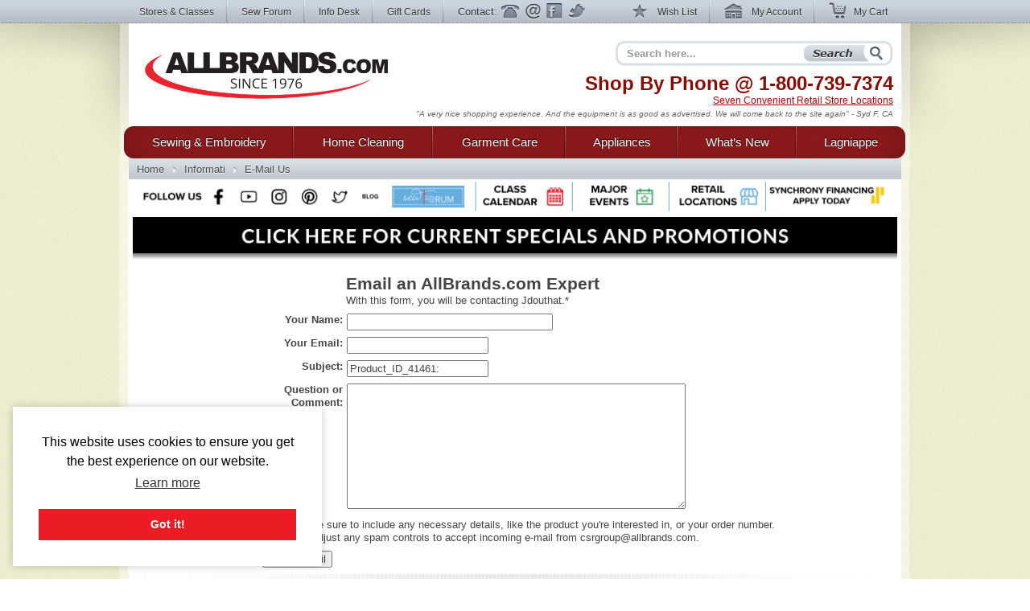

--- FILE ---
content_type: text/html; charset=utf-8
request_url: https://www.allbrands.com/forms/emailforms.php?eid=jdouthat&subject=Product_ID_41461%3A+
body_size: 10918
content:

<!DOCTYPE html>
<html lang="en" class="nojs">
<head>
	<meta charset="UTF-8">
	
	<title>E-Mail Us</title>
	<meta name="keywords" content="">
	<meta name="description" content="">
	<meta http-equiv="X-UA-Compatible" content="IE=7,IE=9" > 
	
	<link rel="shortcut icon" href="/images2/common/ab.ico" />
	<!-- <link rel="apple-touch-icon" href="/apple-touch-icon.png" />  TODO make -->
	<link href="https://www.allbrands.com/css/style.css?1631128845" media="all" rel="stylesheet" type="text/css" />
	
	<!--[if IE 9]><link href="https://www.allbrands.com/css/ie9.css?1631128845" media="screen" rel="stylesheet" type="text/css" /><![endif]-->
	<!--[if IE 8]><link href="https://www.allbrands.com/css/ie8.css?1631128845" media="screen" rel="stylesheet" type="text/css" /><![endif]-->
	<!--[if lte IE 7]><link href="https://www.allbrands.com/css/ie.css?1631128845" media="screen" rel="stylesheet" type="text/css" /><![endif]-->
	
	
  <script>(function(w,d,s,l,i){w[l]=w[l]||[];w[l].push({'gtm.start':
  new Date().getTime(),event:'gtm.js'});var f=d.getElementsByTagName(s)[0],
  j=d.createElement(s),dl=l!='dataLayer'?'&l='+l:'';j.async=true;j.src=
  'https://www.googletagmanager.com/gtm.js?id='+i+dl;f.parentNode.insertBefore(j,f);
  })(window,document,'script','dataLayer','GTM-KPZ5B9D');</script>

	

	<script src="//ajax.googleapis.com/ajax/libs/jquery/1.6.1/jquery.min.js"></script>
	<script src="//ajax.googleapis.com/ajax/libs/jqueryui/1.8.4/jquery-ui.min.js"></script>
	<script>window.jQuery || document.write('<script src="/js/libs/jquery.min.1.6.1.js"><\/script>')</script>
	<script>window.jQuery.ui || document.write('<script src="/js/libs/jquery-ui.min.1.8.4.js"><\/script>')</script>
	<script src="/js/libs/jquery.placeholder-1.0.1.js"></script>
	<script src="/js/libs/jquery.hoverIntent.minified.js"></script>
	
  <meta name="facebook-domain-verification" content="vd1bzjhubeqknpmrzmgwvihr2wmr8t" />
</head>
<body class="subpage">
	
<noscript><iframe src="https://www.googletagmanager.com/ns.html?id=GTM-KPZ5B9D"
height="0" width="0" style="display:none;visibility:hidden"></iframe></noscript>

	<div id="greybar">
		<div class="shrinkwrap">
			<div id="topnav">
				<div id="tn_left">
					<ul>
						<li><a href="/stores" id="storeslink">Stores &amp; Classes</a></li>
						<li><a href="https://www.allbrands.com/products/17691" target="_blank">Sew Forum</a></li>
						<li><a href="/info">Info Desk</a></li>
						<li><a href="https://www.allbrands.com/categories/604">Gift Cards</a></li> 
						<li class="contactnav last"><span>Contact:</span>
							<a href="/info/contact-us" class="ph">Phone</a>
							<a href="/info/contact-us" class="em">Email</a>
							<a href="/facebook" target="_blank" class="fb">Facebook</a>
							<a href="https://www.twitter.com/allbrands1976" target="_blank" class="tw">Twitter</a>
						</li>
					</ul>
				</div> <!-- close: tn_left -->
				<div id="tn_right">
					<ul class="cpnav">
						<li><a href="/wishlist/" class="wl" title="Wish List"><span></span> Wish List</a></li>
						<li><a href="https://secure.allbrands.com/account" class="ma" title="My Account"><span></span> My Account</a></li>
						<li class="last"><a href="/cart" class="mc" title="My Cart"><span></span> My Cart</a></li>
					</ul>
				</div> <!-- close: tn_right -->
			</div> <!-- close: topnav -->
		</div> <!-- close: shrinkwrap -->
	</div> <!-- close: greybar -->
	<div id="kontainer">
		<div id="lbg"><div id="wbg"><div id="cbg">
			<div id="page_content" class="shrinkwrap">
			
				<div id="header">
					
					
					<h2 id="logo"><a href="/" title="Find sewing machines, vacuum cleaners, and small appliances using our search function. AllBrands.com is the one-stop for sewing machines, vacuums, irons, steam cleaners, presses, air beds, air purifiers, electronics, kitchen appliances, lamps, lawn and garden, and more.">AllBrands.com - Sewing machines, Vacuums, and appliances - Since 1976</a></h2>
					<div id="site_description">
						<h4>Shop By Phone @  <span class="lmc_allbrands">1-800-739-7374</span></h4>
						<p>
							<a href="/stores">Seven Convenient Retail Store Locations</a>
						</p>
						<div class="quote">
							<p class="slide">"A very nice shopping experience. And the equipment is as good as advertised. We will come back to the site again" - Syd F, CA</p>
<p class="slide">"Your shipping time was absolutely AMAZING!!!! I will definitely shop with you again just because of that." - Jennifer, San Antonio TX</p>
<p class="slide">"I am very pleased with my steamer, it works great! I received my package very fast, will shop Allbrands again." - Edwina T, Chatanooga TN</p>
<p class="slide">"Great products at a great price. Easy order processing with fast delivery. Keep up the good work!" - Glenn G, IL</p>
<p class="slide">"I was impressed with quality and price as well as the service and speed of delivery." - Mina, FL</p>
<p class="slide">"Great Prices, Quick Shipping...what more could I ask...going to order a vacumn next!!!" - Claudia H, The Village, FL</p>
<p class="slide">"This has been one of the best internet experiences I have had purchasing from an online store. Thanks!" - Darlene, Las Vegas, NV</p>
<p class="slide">"Excellent follow up on order confirmation....product arrived one day ahead of schedule." - Dennis, Durango, CO</p>
<p class="slide">"Allbrands was recommended to me; I in turn recommended Allbrands to all my friends." - Dawn B, Seattle, WA</p>
<p class="slide">"I love shopping at AllBrands because I know that I can get a great price and excellent quality. Thanks." - Leanna Y., Provo, UT</p>
<p class="slide">"I love Sewforum so very much! It's the best group ever, and thanks to you for all your hard work and efforts to keep it such!" - Angel</p>
<p class="slide">"I have learned so much by coming to the classes. Please continue to have these classes for me and all the others that enjoy them" - Sharon</p>
<p class="slide">"Thanks to all for the time and work that goes into keeping this site up and going. I have enjoyed SewForum.com more than any other site." - Kali</p>
<p class="slide">"I come to the classes that you hold on Monday nights and I just want to say thank you for allowing this. I hate when I have to miss one." - Sheron</p>
<p class="slide">"I'm glad to do business with you and support the Louisiana economy in these difficult times. Regards" - Jackie</p>
<p class="slide">"I have always had such wonderful luck with Allbrands. I know why I keep returning." - Vonieta</p>

						</div>
					</div> <!-- close: site_description -->
					<div id="search" class="navitem">
						<form action="/search" method="get" accept-charset="utf-8" id="search_form">
							<input type="text" name="search" id="searchbar" class="auto-clear" placeholder="Search here..." value="">
							<input type="submit" id="search_submit" value="Search" />
						</form>
					</div> <!-- close: search -->
			
				</div> <!-- close: header -->
				<div id="site_nav" class="nojs">
					<div id="nav">
						<ul id="main">
							
<li id="sewing" class="tl first">
	<div class="nfxr">
		<a href="/categories/1" class="tl first">Sewing &amp; Embroidery</a>
		<ul class="subnav">
			<li class="navcol fist">
				<ul>
					<li><h4><a href="/categories/1">Sewing Machines</a></h4></li>
					<li><a href="/categories/92">Brands of Sewing</a></li>
					<li><a href="/categories/67">Sewing Machines</a></li>
					<li><a href="/categories/70">Industrial Sewing</a></li>
					<li><a href="/categories/72">Knitting Machines</a></li>
					<li><a href="/categories/69">Sergers, Overlocks, Coverhem</a></li>
					<li><a href="/categories/71">Smocking Pleaters</a></li>
					
					<li><h4><a href="/categories/68">Embroidery</a></h4></li>
					<li><a href="/categories/68">Embroidery Machines</a></li>
					<li><a href="/categories/145">Embroidery Software &amp; Converters</a></li>
					<li><a href="/categories/146">Embroidery Designs</a></li>
					<li><a href="/categories/147">Embroidery Supplies</a></li>
					<li><a href="http://www.sewforum.com/viewforum.php?f=16">Free Designs</a></li> 
					
					<li><h4><a href="/categories/73">Quilting</a></h4></li>
					<li><a href="/categories/73">Quilting Equipment</a></li>
					<li><a href="/categories/307">Quilting Machines</a></li>
					<li><a href="/categories/308">Quilting Frames</a></li>
					<li><a href="/categories/1930">Quilting Designs, Books, CDs</a></li>
					<li><a href="/categories/1572">Quilting Software</a></li>
					<li><a href="/categories/309">Quilting Supplies</a></li>
				</ul>
			</li>
			<li class="navcol second">
				<ul>
					<li><h4><a href="/categories/94">Accessories &amp; Notions</a></h4></li>
					<li><a href="/categories/74">Sewing Room Furniture</a></li>
					<li><a href="/categories/126">Sewing Needles</a></li>
					<li><a href="/categories/125">Thread Kits</a></li>
					<li><a href="/categories/2467">Thread Stands &amp; Racks</a></li>
					<li><a href="/categories/127">Bobbins and Winders</a></li>
					<li><a href="/categories/129">Presser Feet</a></li>
					<li><a href="/categories/71">Fabrics &amp; Patterns</a></li>
					<li><a href="/categories/128">Scissors, Cutters, Mats, and Tables</a></li>
					<li><a href="/categories/130">Dress forms, etc</a></li>
					<li><a href="/categories/131">Portable Carrying Cases</a></li>
					<!-- gloves 974 -->
					<li><a href="/categories/2487">Extension Tables</a></li>
					<li><a href="/categories/2579">Foot Controls</a></li>
					<li><a href="/categories/977">Crafts, Hobbies, Supplies</a></li>
					<li><a href="/categories/95">Books, Videos, and Magazines</a></li>
					<li><a href="/categories/95">Instruction Manuals</a></li>
					
					
					<li><h4><a href="/categories/603">Specials &amp; Closeouts</a></h4></li>
					<li><a href="/categories/812">Closeouts</a></li>
					<li><a href="/categories/814">Machine Outlet</a></li>
					<li><a href="/categories/1125">Floor Models &amp; Demos</a></li>
					<li><a href="/categories/630">What&#039;s New?</a></li>
					<li><a href="/categories/2647">Sewing Classes &amp; Events</a></li>
				</ul>
			</li>
			<li class="navcol last">
				<ul>
					<li><h4><a href="/categories/92">Top Sewing Brands</a></h4></li>
					
					<li><a href="/categories/96">Alphasew</a></li>
					<li><a href="/categories/97">Bernina</a></li>
					<li><a href="/categories/98">Brother</a></li>
					<li><a href="/categories/1760">Consew</a></li>
					<li><a href="/categories/1837">Designs Magazine</a></li>
					<li><a href="/categories/836">Disney</a></li>
					<li><a href="/categories/1818">Elna</a></li>
					<li><a href="/categories/1616">Floriani</a></li>
					<li><a href="/categories/829">Grace</a></li>
					<li><a href="/categories/101">Juki</a></li>
					<li><a href="/categories/1837">Magna-Hoop</a></li>
					<li><a href="/categories/248">OESD</a></li>
					<li><a href="/categories/609">Organ</a></li>
					<li><a href="/categories/529">Pfaff</a></li>
					<li><a href="/categories/682">Reliable</a></li>
					<li><a href="/categories/104">Sailrite</a></li>
					<li><a href="/categories/610">Schmetz</a></li>
					<li><a href="/categories/108">Singer</a></li>
					<li><a href="/categories/762">Tacsew</a></li>
					<li><a href="/categories/1228">Vikant</a></li>
					<li><a href="/categories/112">White</a></li>
					<li><a href="/categories/113">Yamata</a></li>
				</ul>
			</li>
		</ul>
	</div>
</li>
<li id="cleaning" class="tl">
	<div class="nfxr">
		<!-- TODO clean up the titles in this section -->
		<a href="/categories/2" class="tl">Home Cleaning</a>
		<ul class="subnav">
			<li class="navcol fist">
				<ul>
					<li><h4><a href="/categories/2">Vacuums</a></h4></li>
					<li><a href="/categories/75">Brands</a></li>
					<li><a href="/categories/808">Top Rated</a></li>
					<li><a href="/categories/617">Backpack Vacs & Blowers</a></li>
					<li><a href="/categories/1524">Bagged Vacs</a></li>
					<li><a href="/categories/1160">Bagless Vacs</a></li>
					<li><a href="/categories/78">Canister Vacs</a></li>
					<li><a href="/categories/791">Central & Garage Vacs</a></li>
					<li><a href="/categories/600">Commercial Vacs</a></li>
					<li><a href="/categories/737">Cordless Rechargeable</a></li>
					<li><a href="/categories/79">Hand Held Vacs</a></li>
					<li><a href="/categories/525">Hard Floor Vac Steam Scrub Clean</a></li>
					<li><a href="/categories/81">HEPA Filtered</a></li>
					<li><a href="/categories/1152">Lightweight</a></li>
					<li><a href="/categories/751">Robotic Vacuums Cleaners</a></li>
					<li><a href="/categories/1134">Self Propelled Vacs</a></li>
					<li><a href="/categories/774">Steam/Vacs</a></li>
					<li><a href="/categories/772">Upright Vacs</a></li>
					<li><a href="/categories/846">Water Filtration</a></li>
					<li><a href="/categories/526">Wet Dry Vacuum Cleaners</a></li>
					<li><a href="/categories/2120">Floor Machines</a></li>
					<li><a href="/categories/2456">Carpet Extractors</a></li>
					
					<li><h4><a href="/categories/82">Vac Supplies &amp; Accessories</a></h4></li>
					<li><a href="/categories/82">Bags, Belts & Filters</a></li>
				</ul>
			</li>
			<li class="navcol second">
				<ul>
					<li><h4><a href="/categories/1234">Steam Cleaners</a></h4></li>
					<li><a href="/categories/2942">Canister Steamer Cleaners</a></li>
					<li><a href="/categories/2941">Handheld Steamers & Cleaners</a></li>
					<li><a href="/categories/2949">Hard Floor Steamer Cleaners</a></li>
					<li><a href="/categories/2189">BRANDS of Steam Cleaners</a></li>
					<li><a href="/categories/2948">Commercial Steam Cleaners</a></li>
					<li><a href="/categories/2966">SteamVac Vacuum Cleaners</a></li>
					<li><a href="/categories/3">Garment Steamers Cleaners</a></li>
					
					<li><h4><a href="/categories/455">Air Purifiers</a></h4></li>
					
					<li><h4>Sweepers</h4></li>
					<li><a href="/categories/775">Cordless Sweepers</a></li>
					<li><a href="/categories/932">Outdoor Sweepers</a></li>
					<li><a href="/categories/773">Stick Brooms, Sweepers</a></li>
					
					<li><h4><a href="/categories/2">... and More!</a></h4></li>
					<li><a href="/categories/1996">Ultraviolet UV Cleaners</a></li>
					<li><a href="/categories/2086">Air Movers, Blower Vacs</a></li>
					<li><a href="/categories/2100">Pet Vacs, Odor Extractors</a></li>
					<li><a href="/categories/2664">Air Purifiers Remove Odors</a></li>
					<li><a href="/categories/2665">Charcoal & Odor Filtered</a></li>
					<li><a href="/categories/2666">Pet Hair Power Brush</a></li>
					<li><a href="/categories/2667">Carpet Extractors</a></li>
					<li><a href="/categories/2668">UV Sanitizing Lights</a></li>
					<li><a href="/categories/2669">Steam Cleaners for Pet Areas</a></li>
					<li><a href="/categories/2563">High Speed Burnishers</a></li>
					<li><a href="/categories/2643">Floor Polishers</a></li>
				</ul>
			</li>
			<li class="navcol last">
				<ul>
					<li><h4><a href="/categories/75">Top Cleaning Brands</a></h4></li>
					<li><a href="/categories/752">Carpet Pro</a></li>
					<li><a href="/categories/332">Dirt-Devil</a></li>
					<li><a href="/categories/333">Eureka</a></li>
					<li><a href="/categories/334">Euro-Pro</a></li>
					<li><a href="/categories/2157">Fast-USA</a></li>
					<li><a href="/categories/1301">Fuller Brush</a></li>
					<li><a href="/categories/1995">Germ Guardian</a></li>
					<li><a href="/categories/2123">Haan</a></li>
					<li><a href="/categories/336">Hoover</a></li>
					<li><a href="/categories/946">iRobot Roomba</a></li>
					<li><a href="/categories/337">Koblenz</a></li>
					<li><a href="/categories/1697">Metro</a></li>
					<li><a href="/categories/340">Miele</a></li>
					<li><a href="/categories/831">Oreck</a></li>
					<li><a href="/categories/893">ProTeam USA</a></li>
					<li><a href="/categories/2636">Reliable</a></li>
					<li><a href="/categories/1778">Rotho</a></li>
					<li><a href="/categories/344">Royal</a></li>
					<li><a href="/categories/1827">Samsung</a></li>
					<li><a href="/categories/345">Sanitaire</a></li>
					<li><a href="/categories/346">Sanyo</a></li>
					<li><a href="/categories/1073">Sebo</a></li>
					<li><a href="/categories/1497">Thermax</a></li>
				</ul>
			</li>
			<li class="specials_link"><a href="/categories/1126">Specials and Closeout</a></li>
			<li><span class="clear"></span></li>
		</ul>
	</div>
</li>
<li id="garments" class="tl">
	<div class="nfxr">
		<a href="/categories/3" class="tl">Garment Care</a>
		<ul class="subnav">
			<li class="navcol fist">
				<ul>
					<li><h4><a href="/categories/3">Garment &amp; Fabric Care</a></h4></li>
					<li><a href="/categories/85">Garment Steamers</a></li>
					<li><a href="/categories/371">Jiffy Steamers</a></li>
					<li><a href="/categories/377">Travel & Handheld Steamers</a></li>
					<li><a href="/categories/378">Residential Steamers</a></li>
					<li><a href="/categories/379">Professional &amp; Commercial</a></li>
					<li><a href="/categories/1339">Multi Head Steamers</a></li>
					<li><a href="/categories/1883">PINK Steamers</a></li>
					<li><a href="/categories/524">Steamer Accessories</a></li>
					<li><h4><a href="/categories/84">Presses</a></h4></li>
					<li><a href="/categories/369">Dry Presses</a></li>
					<li><a href="/categories/370">Steam Presses</a></li>
					<li><a href="/categories/793">Pants Presses</a></li>
					<li><a href="/categories/687">Professional &amp; Commercial</a></li>
					<li><a href="/categories/1908">Miele Rotary Presses</a></li>
					<li><a href="/categories/2302">Brands of Presses</a></li>
				</ul>
			</li>
			<li class="navcol second">
				<ul>
					<li><h4><a href="/categories/83">Irons</a></h4></li>
					<li><a href="/categories/83">Steam Generator Irons</a></li>
					<li><a href="/categories/363">Hand Irons for Home</a></li>
					<li><a href="/categories/366">Generator & Boiler Irons</a></li>
					<li><a href="/categories/368">Travel Irons & Steamers</a></li>
					<li><a href="/categories/365">Gravity Feed Irons</a></li>
					<li><a href="/categories/941">Commercial Irons</a></li>
					<li><a href="/categories/1868">Professional Garment Care</a></li>
					<li><h4>Ironing Boards &amp; Accessories</h4></li>
					<li><a href="/categories/711">Ironing and Vacuum Boards</a></li>
					<li><a href="/categories/943">Ironing Board Covers and Pads</a></li>
					<li><a href="/categories/351">Other Ironing Accessories</a></li>
					<li><a href="/categories/2373">Garment Care Accessories</a></li>
					<li><a href="/categories/2479">Laundry Care</a></li>
					<li><a href="/categories/2019">Towel Warmers & Spa</a></li>
					<li><a href="/categories/1728">Washing Machines & Dryers</a></li>
				</ul>
			</li>
			<li class="navcol last">
				<ul>
					<li><h4><a href="/categories/349">Top Iron Brands</a></h4></li>
					<li><a href="/categories/972">Ace Hi</a></li>
					<li><a href="/categories/1099">Conair</a></li>
					<li><a href="/categories/535">Consew</a></li>
					<li><a href="/categories/369">Corby</a></li>
					<li><a href="/categories/354">Euro-Pro</a></li>
					<li><a href="/categories/799">Iron-A-Way</a></li>
					<li><a href="/categories/355">Hi-Steam</a></li>
					<li><a href="/categories/374">Jiffy</a></li>
					<li><a href="/categories/601">Laura Star</a></li>
					<li><a href="/categories/712">Miele</a></li>
					<li><a href="/categories/528">Naomoto</a></li>
					<li><a href="/categories/1379">Oliso</a></li>
					<li><a href="/categories/675">Reliable</a></li>
					<li><a href="/categories/358">Rowenta</a></li>
					<li><a href="/categories/388">Steam Fast</a></li>
					<li><a href="/categories/748">Yamata</a></li>
				</ul>
			</li>
		</ul>
	</div>
</li>
<li id="appliances" class="tl">
	<div class="nfxr">
		<a href="/categories/87" class="tl">Appliances</a>
		<ul class="subnav">
			<li class="navcol fist">
				<ul>
					<li><h4><a href="/categories/1817">Appliances</a></h4></li>
					<li><a href="/categories/2060">Laundry Washers Dryers</a></li>
					<li><a href="/categories/2089">Microwave & Ovens</a></li>
					<li><a href="/categories/2071">Outdoor Gas Cooking Grills</a></li>
					<li><a href="/categories/2057">Ovens & Ranges</a></li>
					<li><a href="/categories/2059">Refrigeration</a></li>
					<li><a href="/categories/2087">Wine Storage</a></li>
					<li><a href="/categories/2064">Central Vacuums</a></li>
					
				</ul>
			</li>
			<li class="navcol second">
				<ul>
					<li><h4><a href="/categories/87">Small Kitchen Appliances</a></h4></li>
					<li><a href="/categories/441">Blenders &amp; Smoothie Makers</a></li>
					<li><a href="/categories/2368">Bread Makers</a></li>
					<li><a href="/categories/878">Coffee, Tea, Cappuccino, Espresso</a></li>
					<li><a href="/categories/439">Cutlery, Knives & Sharpeners</a></li>
					<li><a href="/categories/436">Fondue Makers and Woks</a></li>
					<li><a href="/categories/426">Food Slicers, Cutters & Grinders</a></li>
					<li><a href="/categories/2005">Food Dehydrators</a></li>
					<li><a href="/categories/890">Food Processors</a></li>
					<li><a href="/categories/885">Griddles</a></li>
					<li><a href="/categories/429">Juicers & Sauce Makers</a></li>
					<li><a href="/categories/430">Kettles</a></li>
					<li><a href="/categories/445">Kitchen Essentials</a></li>
					<li><a href="/categories/438">Kitchen Scales</a></li>
					<li><a href="/categories/442">Microwave, Pizza, Toaster Ovens</a></li>
					<li><a href="/categories/1973">Popcorn Makers</a></li>
					<li><a href="/categories/883">Rice Cookers</a></li>
					<li><a href="/categories/1574">Sharpeners</a></li>
					<li><a href="/categories/443">Toasters</a></li>
					<li><a href="/categories/444">Waffle Irons</a></li>
					<li><a href="/categories/87">... and so much more!</a></li>
				</ul>
			</li>
			<li class="navcol last">
				<ul>
					<li><h4><a href="/categories/394">Top Appliance Brands</a></h4></li>

					<li><a href="/categories/490">Black and Decker</a></li>
					<li><a href="/categories/401">Chef's Choice</a></li>
					<li><a href="/categories/790">Cuisinart</a></li>
					<li><a href="/categories/448">Daylight</a></li>
					<li><a href="/categories/449">Dazor</a></li>
					<li><a href="/categories/374">Jiffy</a></li>
					<li><a href="/categories/760">Krups</a></li>
					<li><a href="/categories/2043">Miele</a></li>
					<li><a href="/categories/527">Nostalgia</a></li>
					<li><a href="/categories/450">Ott-Lite</a></li>
					<li><a href="/categories/410">Presto</a></li>
					<li><a href="/categories/2090">Rowenta</a></li>
					<li><a href="/categories/2092">Thermax</a></li>
					<li><a href="/categories/451">Verilux</a></li>
				</ul>
			</li>
		</ul>
	</div>
</li>
<li id="goods" class="tl goods">
	<div class="nfxr">
		<a href="/categories/630" class="tl">What&rsquo;s New</a>
	</div>
</li>
<li id="all" class="tl last">
	<div class="nfxr">
		<a href="/categories/603" class="tl last">Lagniappe</a>
		<ul class="subnav" style="width: 230px">
			<li class="navcol second">
				<ul>
					<li><a href="/categories/630">Products added in the last 2 weeks</a></li>
					
					<li><h4><a href="/categories/603">Specials &amp; Promotions</a></h4></li>
					<li><a href="/categories/812">Closeouts</a></li>
					<li><a href="/categories/1125">Sewing Machines Serviced</a></li>
					<li><a href="/categories/814">Sewing Machine Outlet</a></li>
					<li><a href="/categories/678">Embroidery Designs</a></li>
					<li><a href="/categories/813">Vacuum Outlet</a></li>
					<li><a href="/categories/1126">Vacuum Show Models</a></li>
					<li><a href="/categories/815">Small Appliance Outlet</a></li>
					<li><a href="/categories/1576">Singer Best Prices of Year</a></li>
					
					<li><a>&nbsp;</a></li>
					<li><a href="/categories/2002">Exclusives</a></li>
					<li><a href="/categories/2032">Combos</a></li>
					<li><a href="/categories/2647">Upcoming Classes and Events</a></li>
					
					<li><h4><a href="/categories/618">Gift Ideas</a></h4></li>
					<li><a href="/categories/604">Gift Cards</a></li>
					<li><a href="/categories/778">Mother's Day</a></li>
					<li><a href="/categories/1774">Father's Day</a></li>
					<li><a href="/categories/2610">Christmas in July</a></li>
					<li><a href="/categories/864">College Ideas</a></li>
					<li><a href="/categories/1493">Back to School</a></li>
					<li><a href="/categories/618">... by price and more</a></li>
					
					<li><a>&nbsp;</a></li>
					
					<li><a href="/categories/2024">Products Made in the USA</a></li>
					<li><a href="/categories/2720">Products Made in Japan</a></li>
					<li><a href="/categories/1549">Think Pink for Breast Cancer</a></li>
					
					<li><a>&nbsp;</a></li>
					
					<li><a href="https://www.allbrands.com/info/sitemap.php">Site Map</a></li>
				</ul>
			</li>
		</ul>
	</div>
</li>

						</ul>
					</div> <!-- close: nav -->
				</div> <!-- close: site_nav -->
				
				 
					<div id="breadcrumbs" class="subpage">
						<ul id="ebc" class="xbreadcrumbs"><li id="bchomelink"><a href="/" title="AllBrands.com" id="bchomelink">Home</a></li><li class="middle"><a>Information Desk</a></li><li id="last"><a>E-Mail Us</a></li></p>
					</div> <!-- close: breadcrumbs -->
				
				<a name="body"></a>
				
					
					
				
				<div id="specials_and_promotions" style="text-align: center;">
					<!-- Connect with us! -->
					<img src="https://www.allbrands.com/images2/common/_connect/connect_bar_nov2019.png" width = "940" usemap="#image-map">
					<map name="image-map">
						<area target="_blank" alt="Facebook" title="Facebook" href="https://www.facebook.com/allbrands1976" coords="84,-1,118,53" shape="rect">
						<area target="_blank" alt="Twitter" title="Twitter" href="https://twitter.com/home" coords="236,-1,273,54" shape="rect">
						<area target="_blank" alt="Instagram" title="Instagram" href="https://www.instagram.com/allbrands1976/" coords="160,0,197,54" shape="rect">
						<area target="_blank" alt="Pinterest" title="Pinterest" href="https://www.pinterest.com/allbrands/" coords="201,-1,233,54" shape="rect">
						<area target="_blank" alt="YouTube" title="YouTube" href="https://www.youtube.com/user/ALLBRANDSLLC1976" coords="122,1,157,54" shape="rect">
						<area target="_blank" alt="Blog" title="Blog" href="http://blog.allbrands.com/" coords="276,2,308,54" shape="rect">
						<area target="_blank" alt="Sew Forum" title="Sew Forum" href="https://www.facebook.com/groups/allbrandssewforum/" coords="311,-1,416,53" shape="rect">
						<area target="_blank" alt="Class Calendar" title="Class Calendar" href="https://www.allbrands.com/stores/#calendar" coords="427,2,537,53" shape="rect">
						<area target="_blank" alt="Major Events" title="Major Events" href="https://www.allbrands.com/stores/#big_events" coords="547,-1,656,54" shape="rect">
						<area target="_blank" alt="Retail Locations" title="Retail Locations" href="https://www.allbrands.com/stores/#locations" coords="669,-1,780,54" shape="rect">
						<area target="_blank" alt="Synchrony Financing" title="Synchrony Financing" href="https://www.allbrands.com/info/payment-options#gemoney" coords="786,-1,939,54" shape="rect">
					</map>
					<a href="https://www.allbrands.com/promotions"><img src="https://www.allbrands.com/images2/promo-banner.png" width = "950"></a>
				</div>
				
				<div>
				  <div id="page_innards">
				    

<h1>Email an AllBrands.com Expert</h1>
<p>
  With this form, you will be contacting Jdouthat.*
</p>

<form action="" method="post"><div style="margin:0;padding:0;display:inline"><input name="authenticity_token" type="hidden" value="V5QGxnP0/ul1Vu0ZwXGHV+k+SWC53/d707J39boXGqw=" /></div>  <p>
    <label for="name">Your Name:</label>
    <input id="name" name="name" size="30" type="text" />
  </p>
  
  <p>
    <label for="email">Your Email:</label>
    <input id="email" name="email" type="text" />
  </p>
  
  <p>
    <label for="subject">Subject:</label>
    <input id="subject" name="subject" type="text" value="Product_ID_41461: " />
  </p>
  
  <p>
    <label for="message">Question or Comment:</label>
    <textarea cols="50" id="message" name="message" rows="10"></textarea>
    <br />
    <ul>
      <li>Please be sure to include any necessary details, like the product you're interested in, or your order number.</li>
      <li>Please adjust any spam controls to accept incoming e-mail from <a href="/cdn-cgi/l/email-protection" class="__cf_email__" data-cfemail="46253534213429333606272a2a2434272822356825292b">[email&#160;protected]</a>.</li>
    </ul>
  </p>
  

  <p>
    <input name="commit" type="submit" value="Send E-mail" />
  </p>
</form>
<style type="text/css">


#page_innards { 
  width: 645px; 
  margin-left:auto; 
  margin-right: auto;
  margin-top: 5px;
}


#page_innards > p,
#page_innards > h1 { margin-left: 112px;}

#page_innards h1 {
  font-size: 16pt;
}

#page_innards form p {
  margin: 8px;
}

#page_innards form p label {
  display: block;
  float: left;
  width: 100px;
  text-align: right;
  margin-right: 5px;
  font-weight: bold;
}  
</style>

				  </div>
				</div>
				
				<div id="footer_block">
					<h2 id="footer_logo"><a href="/" title="AllBrands.com">AllBrands.com</a></h2>
					
					

					
					
					<div id="newsletter">
						<!-- <h4>Sign Up for Promotions <br />and Coupons</h4> -->
						<h4><a href="/subscriptions/new">Sign Up for our <br />Weekly Newsletter!</a></h4>
<form action="/subscriptions" class="new_subscription" id="new_subscription" method="post"><div style="margin:0;padding:0;display:inline"><input name="authenticity_token" type="hidden" value="V5QGxnP0/ul1Vu0ZwXGHV+k+SWC53/d707J39boXGqw=" /></div>							<input class="auto-clear" id="subscription_email" name="subscription[email]" placeholder="email@address" size="30" type="text" /> 
							<input id="subscription_submit" name="commit" type="submit" value="Sign Up" />
</form>					</div> <!-- close: newsletter -->
					<div class="contact_icons">
						<a href="/info/contact-us" class="ph">Phone</a>
						<a href="/info/contact-us" class="em">Email</a>
						<a href="https://www.facebook.com/allbrands1976" target="_blank" class="fb">Facebook</a>
						<a href="https://twitter.com/allbrands1976" target="_blank" class="tw">Twitter</a>
					</div> <!-- close:	-->
					<div id="col1" class="fcol">
						<h5>Shop by Phone</h5>
						<p><strong>800-SEW-SERG <span class="lmc_allbrands">800.739.7374</span></strong><br />
						International:  <span class="lmc_allbrands">+1 225.923.1285</span><br />
						Fax: 225.923.1261</p>

						<h6>Telephone Hours</h6>
						<p>M-F 9AM - 6PM CST</p>
						
						<h6>Careers at AllBrands</h6>
						<p><a href="/careers" id="careers_link">Apply Today!</a></p>
					</div> <!-- close: col1 -->
					
					<div id="col2" class="fcol">
						<h5>Service</h5>
						<ul>
							<li><a href="/wishlist/">Wish List</a></li>
							<!-- <li><a href="/contest">Sewing Contests</a></li> -->
							<!-- <li><a href="/contest_entries/new" class="popup_link" data-height="750" data-name="AllBrandscomGiveaway" data-width="527" target="_blank">$25 Giveaway</a></li> -->
							<li><a href="/info/sitemap.php">Site Map</a></li>
							<li><a href="/info">Information Desk</a></li>
							<li><a href="/info/contact-us">Contact Us</a></li>
							<!-- <li><a href="/info/affiliate-program">Affiliate SignUp</a></li> -->
							<li><a href="https://www.allbrands.com/categories/604">Gift Certificates</a></li>
						</ul>
					</div> <!-- close: col2 -->

					<div id="col3" class="fcol">
						<h5>Trust</h5>
						<ul>
							<li><a href="/info/about-us">About Us</a></li>
							<li><a href="/info/faq">FAQs</a></li>
							<li><a href="/info/privacy-and-security">Privacy Policy</a></li>
							<li><a href="/info/policies">Store Policy</a></li>
							<li><a href="/reviews">Customer Reviews</a></li>
							<li><a href="/help">Expert Help</a></li>
							<li><a href="/info/warranty-information">Warranty Plans</a></li>
						</ul>
					</div> <!-- close: col3 -->
					
					<div id="col4" class="fcol">
						<h5>AllBrands.com</h5>
						<p>20415 Highland Road<br />
						Baton Rouge, LA 70817-7348</p>
						<h6><a href="/stores" id="footer_retail_link">Retail Stores</a></h6>
						<ul>
							<li><a href="/stores/1">Baton Rouge, LA</a></li>
							<li><a href="/stores/4">Lafayette, LA</a></li>
							<li><a href="/stores/2">Metairie, LA</a></li>
							<li><a href="/stores/10">Bossier City, LA</a></li>
							<li><a href="/stores/7">Houston, TX</a></li>
							<li><a href="/stores/8">San Antonio, TX</a></li>
							<li><a href="/stores/11">Austin, TX</a></li>
						</ul>
					</div> <!-- close: col4 -->
					
					<div class="fine_print">
						<p><strong>Prices in USD. Electrical 110 Volts. Match power source voltage with machine voltage.<br />
						Do not replace plug end.</strong>  We reserve the right to correct any price, typographical, photographic,<br />
						color or product page production errors without notice. <!-- Parentheses (xxxx) means Like, not Same As. --></p>

						<p><i><strong>Copyright © 1995-2026 AllBrands.com. All Rights Reserved.</strong></i> <br />
						Sewserg.com and SewingMachineStore.com are property and trademarks of<br />
						AllBrands, LLC, dba AllBrands.com. AllBrands.com is based in Baton Rouge, LA.</p>
						
					</div> <!-- close:	-->
					<div id="payment_methods">
						<h4 id="payment_methods">Payment Methods</h4>
						<a href="/info/payment-options" id="visa" class="toprow" title="Visa">Visa</a>
						<a href="/info/payment-options" id="amex" class="toprow" title="American Express">American Express</a>
						<a href="/info/payment-options" id="disc" class="toprow" title="Discover">Discover</a>
						<a href="/info/payment-options" id="mstrcd" class="toprow" title="Mastercard">Mastercard</a>

						<a href="/info/payment-options" id="check" title="Check or Money Order" target="_blank">Check or Money Order</a>
						<a href="/info/payment-options" id="ppal" title="Paypal">Paypal</a>
						<a href="/info/payment-options#gemoney" id="fbge" title="Financing by Synchrony">Financing by Synchrony</a>
					</div> <!-- close: payment_methods -->
					<div id="accredidation">
						<img src="/img/struc/footer_vdta-sdta.png" width="89" height="79" alt="VDTA Member, SDTA Member" />
					</div> <!-- close: accredidation -->

					
				</div> <!-- close: footer_block -->
				
			</div> <!-- close: shrinkwrap -->

			<div id="footer">
				<div id="fbg"><div class="shrinkwrap">
				</div> </div><!-- close:  -->
				
			</div> <!-- close: footer -->
		</div></div></div> <!-- close: wbg, cbg, lbg -->
	</div> <!-- close: kontainer -->
	
	<script data-cfasync="false" src="/cdn-cgi/scripts/5c5dd728/cloudflare-static/email-decode.min.js"></script><script src="https://www.allbrands.com/js/plugins.js?1631128845" type="text/javascript"></script>
<script src="https://www.allbrands.com/js/script.js?1631128845" type="text/javascript"></script>
	
	
	<!--[if lt IE 7 ]>
	<script src="https://www.allbrands.com/js/libs/dd_belatedpng.js?1631128845" type="text/javascript"></script>
<script src="https://www.allbrands.com/js/ie6.js?1631128845" type="text/javascript"></script>
	<![endif]-->
	
		<!-- begin olark code -->
		<script type="text/javascript" async> ;(function(o,l,a,r,k,y){if(o.olark)return; r="script";y=l.createElement(r);r=l.getElementsByTagName(r)[0]; y.async=1;y.src="//"+a;r.parentNode.insertBefore(y,r); y=o.olark=function(){k.s.push(arguments);k.t.push(+new Date)}; y.extend=function(i,j){y("extend",i,j)}; y.identify=function(i){y("identify",k.i=i)}; y.configure=function(i,j){y("configure",i,j);k.c[i]=j}; k=y._={s:[],t:[+new Date],c:{},l:a}; })(window,document,"static.olark.com/jsclient/loader.js");
		/* custom configuration goes here (www.olark.com/documentation) */
		olark.identify('3412-703-10-7728');</script>
		<!-- end olark code -->

	
<style type="text/css" media="screen">
  .cc-window.cc-floating {
    box-shadow: 0 0 10px rgba(0, 0, 0, 0.2)
  }
</style>
<link rel="stylesheet" type="text/css" href="//cdnjs.cloudflare.com/ajax/libs/cookieconsent2/3.0.3/cookieconsent.min.css" />
<script src="//cdnjs.cloudflare.com/ajax/libs/cookieconsent2/3.0.3/cookieconsent.min.js"></script>
<script>
window.addEventListener("load", function(){
window.cookieconsent.initialise({
  "palette": {
    "popup": {
      "background": "#ffffff"
    },
    "button": {
      "background": "#ec1c24"
    }
  },
  "position": "bottom-left",
  "content": {
    "href": "//www.allbrands.com/info/privacy-and-security"
  },
  "cookie": {
      "domain": ".allbrands.com"
  }
})});
</script>


  <script>(function(w,d,t,r,u){var f,n,i;w[u]=w[u]||[],f=function(){var o={ti:"5306908"};o.q=w[u],w[u]=new UET(o),w[u].push("pageLoad")},n=d.createElement(t),n.src=r,n.async=1,n.onload=n.onreadystatechange=function(){var s=this.readyState;s&&s!=="loaded"&&s!=="complete"||(f(),n.onload=n.onreadystatechange=null)},i=d.getElementsByTagName(t)[0],i.parentNode.insertBefore(n,i)})(window,document,"script","//bat.bing.com/bat.js","uetq");</script><noscript><img src="//bat.bing.com/action/0?ti=5306908&Ver=2" height="0" width="0" style="display:none; visibility: hidden;" /></noscript>
  
  
  
  
    <script type="text/javascript">
      var google_tag_params = {
        ecomm_pagetype: "other",
        ecomm_prodid: null,
        ecomm_totalvalue: null,
      };
    </script>
  
  <!-- AccessiBe -->
  <script> (function(){ var s = document.createElement('script'); var h = document.querySelector('head') || document.body; s.src = 'https://acsbapp.com/apps/app/dist/js/app.js'; s.async = true; s.onload = function(){ acsbJS.init({ statementLink : '', footerHtml : '', hideMobile : false, hideTrigger : false, disableBgProcess : false, language : 'en', position : 'left', leadColor : '#ec1d25', triggerColor : '#ec1d25', triggerRadius : '50%', triggerPositionX : 'left', triggerPositionY : 'bottom', triggerIcon : 'people', triggerSize : 'medium', triggerOffsetX : 20, triggerOffsetY : 20, mobile : { triggerSize : 'small', triggerPositionX : 'right', triggerPositionY : 'center', triggerOffsetX : 10, triggerOffsetY : 0, triggerRadius : '50%' } }); }; h.appendChild(s); })(); </script>
  



  <!-- Klaviyo onsite tracking -->
  <script async type='text/javascript' src='https://static.klaviyo.com/onsite/js/klaviyo.js?company_id=X9uSFV'></script>
  
  <script>
    // Initialize Klavio Object
    !function(){if(!window.klaviyo){window._klOnsite=window._klOnsite||[];try{window.klaviyo=new Proxy({},{get:function(n,i){return"push"===i?function(){var n;(n=window._klOnsite).push.apply(n,arguments)}:function(){for(var n=arguments.length,o=new Array(n),w=0;w<n;w++)o[w]=arguments[w];var t="function"==typeof o[o.length-1]?o.pop():void 0,e=new Promise((function(n){window._klOnsite.push([i].concat(o,[function(i){t&&t(i),n(i)}]))}));return e}}})}catch(n){window.klaviyo=window.klaviyo||[],window.klaviyo.push=function(){var n;(n=window._klOnsite).push.apply(n,arguments)}}}}();
    
      
  </script>


  
<script defer src="https://static.cloudflareinsights.com/beacon.min.js/vcd15cbe7772f49c399c6a5babf22c1241717689176015" integrity="sha512-ZpsOmlRQV6y907TI0dKBHq9Md29nnaEIPlkf84rnaERnq6zvWvPUqr2ft8M1aS28oN72PdrCzSjY4U6VaAw1EQ==" data-cf-beacon='{"version":"2024.11.0","token":"79cb2c2aab374bef83d05dbec24c8e23","r":1,"server_timing":{"name":{"cfCacheStatus":true,"cfEdge":true,"cfExtPri":true,"cfL4":true,"cfOrigin":true,"cfSpeedBrain":true},"location_startswith":null}}' crossorigin="anonymous"></script>
</body>
</html>